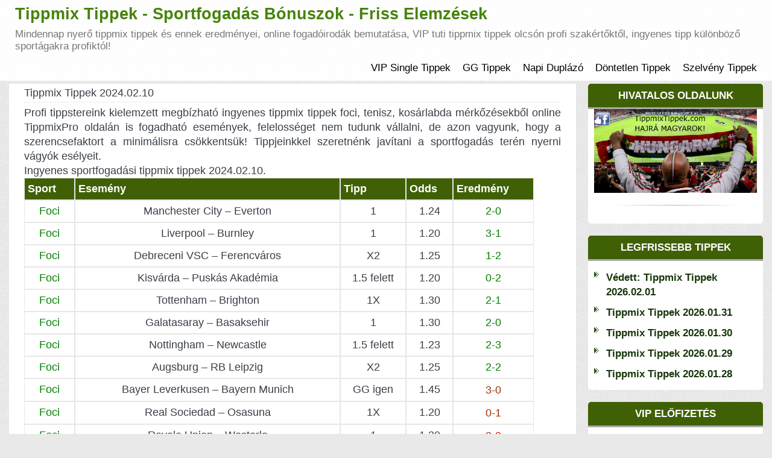

--- FILE ---
content_type: text/html; charset=UTF-8
request_url: https://tippmixtippek.vip/tippmix-tippek-2024-02-10/
body_size: 13266
content:
<!DOCTYPE html><html xmlns="http://www.w3.org/1999/xhtml" xmlns="http://www.w3.org/1999/html" xml:lang="hu"><html lang="hu"><head><title>Tippmix Tippek Sportfogadás Elemzések - Ingyenes Profi Fogadási Tippek</title><meta name="description" content="Ingyenes tippmix tippek, sportfogadás elemzések minden nap, profi fogadási stratégiák, tippmix szelvények indoklásal futball hírek egy helyen."><meta name="keywords" content="tippmix, tippmix tippek, tuti tippek, ingyen tippmix tippek, profi tippek"><meta charset="UTF-8"><meta name="viewport" content="width=device-width, initial-scale=1"><link rel="profile" href="https://tippmixtippek.com/"><meta name='robots' content='index, follow, max-image-preview:large, max-snippet:-1, max-video-preview:-1' /><title>Tippmix Tippek 2024.02.10 - Tippmix Tippek - Sportfogadás Bónuszok - Friss Elemzések</title><link rel="canonical" href="https://tippmixtippek.vip/tippmix-tippek-2024-02-10/" /><meta property="og:locale" content="hu_HU" /><meta property="og:type" content="article" /><meta property="og:title" content="Tippmix Tippek 2024.02.10 - Tippmix Tippek - Sportfogadás Bónuszok - Friss Elemzések" /><meta property="og:description" content="Profi tippstereink kielemzett megbízható ingyenes tippmix tippek foci, tenisz, kosárlabda mérkőzésekből online TippmixPro oldalán is fogadható események, felelosséget nem tudunk vállalni, de azon vagyunk, hogy a szerencsefaktort a minimálisra csökkentsük! Tippjeinkkel szeretnénk javítani a sportfogadás terén nyerni vágyók esélyeit. Ingyenes sportfogadási tippmix tippek 2024.02.10. Sport Esemény Tipp Odds Eredmény Foci Manchester City &#8211; Everton 1 [&hellip;]" /><meta property="og:url" content="https://tippmixtippek.vip/tippmix-tippek-2024-02-10/" /><meta property="og:site_name" content="Tippmix Tippek - Sportfogadás Bónuszok - Friss Elemzések" /><meta property="article:published_time" content="2024-02-09T13:15:47+00:00" /><meta property="article:modified_time" content="2024-02-11T01:39:05+00:00" /><meta name="author" content="TippMixx" /><meta name="twitter:card" content="summary_large_image" /><meta name="twitter:label1" content="Szerző:" /><meta name="twitter:data1" content="TippMixx" /><meta name="twitter:label2" content="Becsült olvasási idő" /><meta name="twitter:data2" content="2 perc" /> <script type="application/ld+json" class="yoast-schema-graph">{"@context":"https://schema.org","@graph":[{"@type":"Article","@id":"https://tippmixtippek.vip/tippmix-tippek-2024-02-10/#article","isPartOf":{"@id":"https://tippmixtippek.vip/tippmix-tippek-2024-02-10/"},"author":{"name":"TippMixx","@id":"https://tippmixtippek.vip/#/schema/person/e9701cede24e01e9d44e9995b70c0064"},"headline":"Tippmix Tippek 2024.02.10","datePublished":"2024-02-09T13:15:47+00:00","dateModified":"2024-02-11T01:39:05+00:00","mainEntityOfPage":{"@id":"https://tippmixtippek.vip/tippmix-tippek-2024-02-10/"},"wordCount":321,"articleSection":["tippmix tippek"],"inLanguage":"hu"},{"@type":"WebPage","@id":"https://tippmixtippek.vip/tippmix-tippek-2024-02-10/","url":"https://tippmixtippek.vip/tippmix-tippek-2024-02-10/","name":"Tippmix Tippek 2024.02.10 - Tippmix Tippek - Sportfogadás Bónuszok - Friss Elemzések","isPartOf":{"@id":"https://tippmixtippek.vip/#website"},"datePublished":"2024-02-09T13:15:47+00:00","dateModified":"2024-02-11T01:39:05+00:00","author":{"@id":"https://tippmixtippek.vip/#/schema/person/e9701cede24e01e9d44e9995b70c0064"},"breadcrumb":{"@id":"https://tippmixtippek.vip/tippmix-tippek-2024-02-10/#breadcrumb"},"inLanguage":"hu","potentialAction":[{"@type":"ReadAction","target":["https://tippmixtippek.vip/tippmix-tippek-2024-02-10/"]}]},{"@type":"BreadcrumbList","@id":"https://tippmixtippek.vip/tippmix-tippek-2024-02-10/#breadcrumb","itemListElement":[{"@type":"ListItem","position":1,"name":"Home","item":"https://tippmixtippek.vip/"},{"@type":"ListItem","position":2,"name":"Tippmix Tippek 2024.02.10"}]},{"@type":"WebSite","@id":"https://tippmixtippek.vip/#website","url":"https://tippmixtippek.vip/","name":"Tippmix Tippek - Sportfogadás Bónuszok - Friss Elemzések","description":"Mindennap nyerő tippmix tippek és ennek eredményei, online fogadóirodák bemutatása, VIP tuti tippmix tippek olcsón profi szakértőktől, ingyenes tipp különböző sportágakra profiktól!","potentialAction":[{"@type":"SearchAction","target":{"@type":"EntryPoint","urlTemplate":"https://tippmixtippek.vip/?s={search_term_string}"},"query-input":{"@type":"PropertyValueSpecification","valueRequired":true,"valueName":"search_term_string"}}],"inLanguage":"hu"},{"@type":"Person","@id":"https://tippmixtippek.vip/#/schema/person/e9701cede24e01e9d44e9995b70c0064","name":"TippMixx","image":{"@type":"ImageObject","inLanguage":"hu","@id":"https://tippmixtippek.vip/#/schema/person/image/","url":"https://secure.gravatar.com/avatar/c79d9e10ecd89a82c07b0eb510a2297997f4fb0436f8bd370bc56032d5ed2f62?s=96&d=mm&r=g","contentUrl":"https://secure.gravatar.com/avatar/c79d9e10ecd89a82c07b0eb510a2297997f4fb0436f8bd370bc56032d5ed2f62?s=96&d=mm&r=g","caption":"TippMixx"},"url":"https://tippmixtippek.vip/author/admin2/"}]}</script> <link rel="alternate" type="application/rss+xml" title="Tippmix Tippek - Sportfogadás Bónuszok - Friss Elemzések &raquo; hírcsatorna" href="https://tippmixtippek.vip/feed/" /><link rel="alternate" type="application/rss+xml" title="Tippmix Tippek - Sportfogadás Bónuszok - Friss Elemzések &raquo; hozzászólás hírcsatorna" href="https://tippmixtippek.vip/comments/feed/" /><link rel="alternate" title="oEmbed (JSON)" type="application/json+oembed" href="https://tippmixtippek.vip/wp-json/oembed/1.0/embed?url=https%3A%2F%2Ftippmixtippek.vip%2Ftippmix-tippek-2024-02-10%2F" /><link rel="alternate" title="oEmbed (XML)" type="text/xml+oembed" href="https://tippmixtippek.vip/wp-json/oembed/1.0/embed?url=https%3A%2F%2Ftippmixtippek.vip%2Ftippmix-tippek-2024-02-10%2F&#038;format=xml" /><style type="text/css">.archive #nav-above,
					.archive #nav-below,
					.search #nav-above,
					.search #nav-below,
					.blog #nav-below, 
					.blog #nav-above, 
					.navigation.paging-navigation, 
					.navigation.pagination,
					.pagination.paging-pagination, 
					.pagination.pagination, 
					.pagination.loop-pagination, 
					.bicubic-nav-link, 
					#page-nav, 
					.camp-paging, 
					#reposter_nav-pages, 
					.unity-post-pagination, 
					.wordpost_content .nav_post_link { 
						display: none !important; 
					}
					.single-gallery .pagination.gllrpr_pagination {
						display: block !important; 
					}</style><style id='wp-img-auto-sizes-contain-inline-css' type='text/css'>img:is([sizes=auto i],[sizes^="auto," i]){contain-intrinsic-size:3000px 1500px}
/*# sourceURL=wp-img-auto-sizes-contain-inline-css */</style><link data-optimized="2" rel="stylesheet" href="https://tippmixtippek.vip/wp-content/litespeed/css/b459726e205f1665c233a2335180daad.css?ver=9569c" /><style id='global-styles-inline-css' type='text/css'>:root{--wp--preset--aspect-ratio--square: 1;--wp--preset--aspect-ratio--4-3: 4/3;--wp--preset--aspect-ratio--3-4: 3/4;--wp--preset--aspect-ratio--3-2: 3/2;--wp--preset--aspect-ratio--2-3: 2/3;--wp--preset--aspect-ratio--16-9: 16/9;--wp--preset--aspect-ratio--9-16: 9/16;--wp--preset--color--black: #000000;--wp--preset--color--cyan-bluish-gray: #abb8c3;--wp--preset--color--white: #ffffff;--wp--preset--color--pale-pink: #f78da7;--wp--preset--color--vivid-red: #cf2e2e;--wp--preset--color--luminous-vivid-orange: #ff6900;--wp--preset--color--luminous-vivid-amber: #fcb900;--wp--preset--color--light-green-cyan: #7bdcb5;--wp--preset--color--vivid-green-cyan: #00d084;--wp--preset--color--pale-cyan-blue: #8ed1fc;--wp--preset--color--vivid-cyan-blue: #0693e3;--wp--preset--color--vivid-purple: #9b51e0;--wp--preset--gradient--vivid-cyan-blue-to-vivid-purple: linear-gradient(135deg,rgb(6,147,227) 0%,rgb(155,81,224) 100%);--wp--preset--gradient--light-green-cyan-to-vivid-green-cyan: linear-gradient(135deg,rgb(122,220,180) 0%,rgb(0,208,130) 100%);--wp--preset--gradient--luminous-vivid-amber-to-luminous-vivid-orange: linear-gradient(135deg,rgb(252,185,0) 0%,rgb(255,105,0) 100%);--wp--preset--gradient--luminous-vivid-orange-to-vivid-red: linear-gradient(135deg,rgb(255,105,0) 0%,rgb(207,46,46) 100%);--wp--preset--gradient--very-light-gray-to-cyan-bluish-gray: linear-gradient(135deg,rgb(238,238,238) 0%,rgb(169,184,195) 100%);--wp--preset--gradient--cool-to-warm-spectrum: linear-gradient(135deg,rgb(74,234,220) 0%,rgb(151,120,209) 20%,rgb(207,42,186) 40%,rgb(238,44,130) 60%,rgb(251,105,98) 80%,rgb(254,248,76) 100%);--wp--preset--gradient--blush-light-purple: linear-gradient(135deg,rgb(255,206,236) 0%,rgb(152,150,240) 100%);--wp--preset--gradient--blush-bordeaux: linear-gradient(135deg,rgb(254,205,165) 0%,rgb(254,45,45) 50%,rgb(107,0,62) 100%);--wp--preset--gradient--luminous-dusk: linear-gradient(135deg,rgb(255,203,112) 0%,rgb(199,81,192) 50%,rgb(65,88,208) 100%);--wp--preset--gradient--pale-ocean: linear-gradient(135deg,rgb(255,245,203) 0%,rgb(182,227,212) 50%,rgb(51,167,181) 100%);--wp--preset--gradient--electric-grass: linear-gradient(135deg,rgb(202,248,128) 0%,rgb(113,206,126) 100%);--wp--preset--gradient--midnight: linear-gradient(135deg,rgb(2,3,129) 0%,rgb(40,116,252) 100%);--wp--preset--font-size--small: 13px;--wp--preset--font-size--medium: 20px;--wp--preset--font-size--large: 36px;--wp--preset--font-size--x-large: 42px;--wp--preset--spacing--20: 0.44rem;--wp--preset--spacing--30: 0.67rem;--wp--preset--spacing--40: 1rem;--wp--preset--spacing--50: 1.5rem;--wp--preset--spacing--60: 2.25rem;--wp--preset--spacing--70: 3.38rem;--wp--preset--spacing--80: 5.06rem;--wp--preset--shadow--natural: 6px 6px 9px rgba(0, 0, 0, 0.2);--wp--preset--shadow--deep: 12px 12px 50px rgba(0, 0, 0, 0.4);--wp--preset--shadow--sharp: 6px 6px 0px rgba(0, 0, 0, 0.2);--wp--preset--shadow--outlined: 6px 6px 0px -3px rgb(255, 255, 255), 6px 6px rgb(0, 0, 0);--wp--preset--shadow--crisp: 6px 6px 0px rgb(0, 0, 0);}:where(.is-layout-flex){gap: 0.5em;}:where(.is-layout-grid){gap: 0.5em;}body .is-layout-flex{display: flex;}.is-layout-flex{flex-wrap: wrap;align-items: center;}.is-layout-flex > :is(*, div){margin: 0;}body .is-layout-grid{display: grid;}.is-layout-grid > :is(*, div){margin: 0;}:where(.wp-block-columns.is-layout-flex){gap: 2em;}:where(.wp-block-columns.is-layout-grid){gap: 2em;}:where(.wp-block-post-template.is-layout-flex){gap: 1.25em;}:where(.wp-block-post-template.is-layout-grid){gap: 1.25em;}.has-black-color{color: var(--wp--preset--color--black) !important;}.has-cyan-bluish-gray-color{color: var(--wp--preset--color--cyan-bluish-gray) !important;}.has-white-color{color: var(--wp--preset--color--white) !important;}.has-pale-pink-color{color: var(--wp--preset--color--pale-pink) !important;}.has-vivid-red-color{color: var(--wp--preset--color--vivid-red) !important;}.has-luminous-vivid-orange-color{color: var(--wp--preset--color--luminous-vivid-orange) !important;}.has-luminous-vivid-amber-color{color: var(--wp--preset--color--luminous-vivid-amber) !important;}.has-light-green-cyan-color{color: var(--wp--preset--color--light-green-cyan) !important;}.has-vivid-green-cyan-color{color: var(--wp--preset--color--vivid-green-cyan) !important;}.has-pale-cyan-blue-color{color: var(--wp--preset--color--pale-cyan-blue) !important;}.has-vivid-cyan-blue-color{color: var(--wp--preset--color--vivid-cyan-blue) !important;}.has-vivid-purple-color{color: var(--wp--preset--color--vivid-purple) !important;}.has-black-background-color{background-color: var(--wp--preset--color--black) !important;}.has-cyan-bluish-gray-background-color{background-color: var(--wp--preset--color--cyan-bluish-gray) !important;}.has-white-background-color{background-color: var(--wp--preset--color--white) !important;}.has-pale-pink-background-color{background-color: var(--wp--preset--color--pale-pink) !important;}.has-vivid-red-background-color{background-color: var(--wp--preset--color--vivid-red) !important;}.has-luminous-vivid-orange-background-color{background-color: var(--wp--preset--color--luminous-vivid-orange) !important;}.has-luminous-vivid-amber-background-color{background-color: var(--wp--preset--color--luminous-vivid-amber) !important;}.has-light-green-cyan-background-color{background-color: var(--wp--preset--color--light-green-cyan) !important;}.has-vivid-green-cyan-background-color{background-color: var(--wp--preset--color--vivid-green-cyan) !important;}.has-pale-cyan-blue-background-color{background-color: var(--wp--preset--color--pale-cyan-blue) !important;}.has-vivid-cyan-blue-background-color{background-color: var(--wp--preset--color--vivid-cyan-blue) !important;}.has-vivid-purple-background-color{background-color: var(--wp--preset--color--vivid-purple) !important;}.has-black-border-color{border-color: var(--wp--preset--color--black) !important;}.has-cyan-bluish-gray-border-color{border-color: var(--wp--preset--color--cyan-bluish-gray) !important;}.has-white-border-color{border-color: var(--wp--preset--color--white) !important;}.has-pale-pink-border-color{border-color: var(--wp--preset--color--pale-pink) !important;}.has-vivid-red-border-color{border-color: var(--wp--preset--color--vivid-red) !important;}.has-luminous-vivid-orange-border-color{border-color: var(--wp--preset--color--luminous-vivid-orange) !important;}.has-luminous-vivid-amber-border-color{border-color: var(--wp--preset--color--luminous-vivid-amber) !important;}.has-light-green-cyan-border-color{border-color: var(--wp--preset--color--light-green-cyan) !important;}.has-vivid-green-cyan-border-color{border-color: var(--wp--preset--color--vivid-green-cyan) !important;}.has-pale-cyan-blue-border-color{border-color: var(--wp--preset--color--pale-cyan-blue) !important;}.has-vivid-cyan-blue-border-color{border-color: var(--wp--preset--color--vivid-cyan-blue) !important;}.has-vivid-purple-border-color{border-color: var(--wp--preset--color--vivid-purple) !important;}.has-vivid-cyan-blue-to-vivid-purple-gradient-background{background: var(--wp--preset--gradient--vivid-cyan-blue-to-vivid-purple) !important;}.has-light-green-cyan-to-vivid-green-cyan-gradient-background{background: var(--wp--preset--gradient--light-green-cyan-to-vivid-green-cyan) !important;}.has-luminous-vivid-amber-to-luminous-vivid-orange-gradient-background{background: var(--wp--preset--gradient--luminous-vivid-amber-to-luminous-vivid-orange) !important;}.has-luminous-vivid-orange-to-vivid-red-gradient-background{background: var(--wp--preset--gradient--luminous-vivid-orange-to-vivid-red) !important;}.has-very-light-gray-to-cyan-bluish-gray-gradient-background{background: var(--wp--preset--gradient--very-light-gray-to-cyan-bluish-gray) !important;}.has-cool-to-warm-spectrum-gradient-background{background: var(--wp--preset--gradient--cool-to-warm-spectrum) !important;}.has-blush-light-purple-gradient-background{background: var(--wp--preset--gradient--blush-light-purple) !important;}.has-blush-bordeaux-gradient-background{background: var(--wp--preset--gradient--blush-bordeaux) !important;}.has-luminous-dusk-gradient-background{background: var(--wp--preset--gradient--luminous-dusk) !important;}.has-pale-ocean-gradient-background{background: var(--wp--preset--gradient--pale-ocean) !important;}.has-electric-grass-gradient-background{background: var(--wp--preset--gradient--electric-grass) !important;}.has-midnight-gradient-background{background: var(--wp--preset--gradient--midnight) !important;}.has-small-font-size{font-size: var(--wp--preset--font-size--small) !important;}.has-medium-font-size{font-size: var(--wp--preset--font-size--medium) !important;}.has-large-font-size{font-size: var(--wp--preset--font-size--large) !important;}.has-x-large-font-size{font-size: var(--wp--preset--font-size--x-large) !important;}
/*# sourceURL=global-styles-inline-css */</style><style id='classic-theme-styles-inline-css' type='text/css'>/*! This file is auto-generated */
.wp-block-button__link{color:#fff;background-color:#32373c;border-radius:9999px;box-shadow:none;text-decoration:none;padding:calc(.667em + 2px) calc(1.333em + 2px);font-size:1.125em}.wp-block-file__button{background:#32373c;color:#fff;text-decoration:none}
/*# sourceURL=/wp-includes/css/classic-themes.min.css */</style> <script type="text/javascript" src="https://tippmixtippek.vip/wp-includes/js/jquery/jquery.min.js?ver=3.7.1" id="jquery-core-js"></script> <script data-optimized="1" type="text/javascript" src="https://tippmixtippek.vip/wp-content/litespeed/js/b04d9533e23b3e2ce470f3f5779d8e4c.js?ver=6231f" id="jquery-migrate-js"></script> <link rel="https://api.w.org/" href="https://tippmixtippek.vip/wp-json/" /><link rel="alternate" title="JSON" type="application/json" href="https://tippmixtippek.vip/wp-json/wp/v2/posts/39292" /><link rel="EditURI" type="application/rsd+xml" title="RSD" href="https://tippmixtippek.vip/xmlrpc.php?rsd" /><link rel='shortlink' href='https://tippmixtippek.vip/?p=39292' /><link rel="icon" href="https://tippmixtippek.vip/wp-content/uploads/2024/03/cropped-favicon-32x32-1-1-32x32.png" sizes="32x32" /><link rel="icon" href="https://tippmixtippek.vip/wp-content/uploads/2024/03/cropped-favicon-32x32-1-1-192x192.png" sizes="192x192" /><link rel="apple-touch-icon" href="https://tippmixtippek.vip/wp-content/uploads/2024/03/cropped-favicon-32x32-1-1-180x180.png" /><meta name="msapplication-TileImage" content="https://tippmixtippek.vip/wp-content/uploads/2024/03/cropped-favicon-32x32-1-1-270x270.png" /><style type="text/css" id="wp-custom-css">.navbar-header .site-title {
  font-size: 27px !important;
}
* {
  font-size: 100.7% !important;
}

/* Alap betűméret növelés az egész oldalon, kivéve a fejlécet */
body :not(header) {
  font-size: 100%;
}

/* Oldalszélesség növelése, kivéve a fejlécet */
body :not(header) .container,
body :not(header) .wrapper {
  max-width: 1400px;
  width: 100%;
  margin: 0 auto;
}


/* Tablazat costum kod */
.tablepress-id-2 thead th {
    background-color: #5aa95b;
}
.rightCol .heading, .leftCol .heading {
    background: #406006;
}
.widget {
    padding: 0 25px;
}

td.bal {
    text-align: left;
}
td.zold {
    color: green;
}

table.ujtable td {
    text-align: center;
}

thead {
    color: #fff;
    background: #406006;
    text-align: left;
}
table {
	width: 95%;
	margin: 0 auto 20px auto;
}

td, th {
    padding: 5px;
    border: 1px #e7e7e7 solid;
}
body, html {
    background: #e9e9e9 url(https://tippmixtippek.vip/wp-content/themes/contango/images/bg-pattern.png);
}
.navbar-header .site-title {
    color: #47830b;
}
dd.comments {
    display: none;
}
header, .header-part {
    margin-bottom: 5px;
}
.midCol_bcg {
    padding: 0px;
}
.modified {
    display: none;
}
.cat-links {
    display: none;
}

header .navbar .nav > li > a {padding: 10px 10px;}
.navbar .nav > li > a:focus, .navbar .nav > li > a:hover {background-color: #4bd854;}
div[class^="blog"] .item > .page-article > *, div[class^="blog"] .item p.tags, .item-page > div.articleBody > p, .item-page > p {
    font-size: 15px;
}
.widget {
    padding: 0px;
}
header .navbar .nav > li > a {
    font-size: 17px;
}
.navbar .nav>.active:first-child>a, .navbar .nav>.active:first-child>a:hover, .navbar .nav>.active:first-child>a:focus, .navbar .nav>.active>a, .navbar .nav>.active>a:hover, .navbar .nav>.active>a:focus {
    color: #111;
    background: #d2ddc3;
    text-decoration: none;
}
.dropdown-menu>li>a:hover, .dropdown-menu>li>a:focus, .dropdown-submenu:hover>a, .dropdown-submenu:focus>a {
    text-decoration: none;
    background-color: #d2ddc3;
}
.navbar-header .site-title {
    font-size: 27px;
    line-height: 1;

}
@media (max-width: 600px){
div[class^="blog"] .item .page-header > h2 {
    font-size: 20px;
    line-height: 1.2;
	}}
div[class^="blog"] .items-leading .blog-inform.info-details, .items-row .col-sm-12 > .blog-inform {
    min-height: 50
px
;
    display: none;
}
.tablepress .odd td {
    background-color: #ffffff;
}
.tablepress td, .tablepress th {
    padding: 2px;
}
.h1, h1 {
    font-size: 26px;
}
.tablepress .row-hover tr:hover td {
     background-color: #ffffff; 
}
html, body {
    font-size: 16px;
}
.tablepress tbody td, .tablepress tfoot th {
    border-top: 0px solid #ddd;
}
.navigation.posts-navigation {
    display: none;
}
.wp-paginate .current {
    color: #fff;
    background: #678638;
}
.tablepress tfoot th, .tablepress thead th {
    background-color: #1a6f22;
}
.dropdown-menu {
    min-width: 180px;}
p#private-area-message {
    max-width: 700px;
}
table#tablepress-21 {
    border: 2px solid #ddd;
}
table#tablepress-21 td {
    vertical-align: inherit;
}
table#tablepress-21 tr, table#tablepress-21 td {border: 1px solid #ddd;}
.navbar-header small {
    font-size: 15px;
}
section.error-404 p {
    color: green;
}

.error-404 h3 {
    color: green;
}

.error-404 a {

  color: #337ab7; 
}

@media (max-width: 568px)
.error-404 h3 {
    font-size: 25px; !important
}
.widget iframe {
    height: revert-layer;
}</style><meta name="google-site-verification" content="Bx4Lph50gRvlF9DHUbB9v-EyHOIZpZ8I1IL8-EywgEM" /><link rel="shortcut icon" href="/favicon.ico" type="image/x-icon"><link rel="icon" type="image/png" sizes="32x32" href="/favicon32.png"><link rel="icon" type="image/png" sizes="16x16" href="/favicon16.png"></head><body class="wp-singular post-template-default single single-post postid-39292 single-format-standard wp-theme-kodiak-football-sport"><div class="mainWrapper"><header><nav class="navbar navbar-default"><div class="container"><div class="navbar-header">					<button type="button" class="navbar-toggle collapsed" data-toggle="collapse" data-target="#bs-example-navbar-collapse-1">
<span class="sr-only">
Toggle navigation						</span>
<span class="icon-bar"></span>
<span class="icon-bar"></span>
<span class="icon-bar"></span>
</button><a href="https://tippmixtippek.vip/" class="navbar-brand" rel="home" itemprop="url" target="_self"><div class="site-title">Tippmix Tippek - Sportfogadás Bónuszok - Friss Elemzések</div>
<small class="site-description">Mindennap nyerő tippmix tippek és ennek eredményei, online fogadóirodák bemutatása, VIP tuti tippmix tippek olcsón profi szakértőktől, ingyenes tipp különböző sportágakra profiktól!</small>
</a></div><div class="collapse navbar-collapse" id="bs-example-navbar-collapse-1"><ul id="menu-fomenu" class="nav navbar-right"><li itemscope="itemscope" itemtype="https://www.schema.org/SiteNavigationElement" id="menu-item-40357" class="menu-item menu-item-type-post_type menu-item-object-page menu-item-40357"><a title="VIP Single Tippek" href="https://tippmixtippek.vip/tuti-tippek/">VIP Single Tippek</a></li><li itemscope="itemscope" itemtype="https://www.schema.org/SiteNavigationElement" id="menu-item-40362" class="menu-item menu-item-type-post_type menu-item-object-page menu-item-40362"><a title="GG Tippek" href="https://tippmixtippek.vip/tuti-tippek/gg-tippek/">GG Tippek</a></li><li itemscope="itemscope" itemtype="https://www.schema.org/SiteNavigationElement" id="menu-item-40361" class="menu-item menu-item-type-post_type menu-item-object-page menu-item-40361"><a title="Napi Duplázó" href="https://tippmixtippek.vip/tuti-tippek/napi-duplazo/">Napi Duplázó</a></li><li itemscope="itemscope" itemtype="https://www.schema.org/SiteNavigationElement" id="menu-item-40360" class="menu-item menu-item-type-post_type menu-item-object-page menu-item-40360"><a title="Döntetlen Tippek" href="https://tippmixtippek.vip/tuti-tippek/dontetlen-tippek/">Döntetlen Tippek</a></li><li itemscope="itemscope" itemtype="https://www.schema.org/SiteNavigationElement" id="menu-item-40359" class="menu-item menu-item-type-post_type menu-item-object-page menu-item-40359"><a title="Szelvény Tippek" href="https://tippmixtippek.vip/tuti-tippek/szelveny-tippek/">Szelvény Tippek</a></li></ul></div></div></nav><div class="clearfix"></div></header><div class="bodyMain"><div class="container"><div class="mainContent"><link rel="shortcut icon" href="/favicon.ico" type="image/x-icon"> <script async src="https://www.googletagmanager.com/gtag/js?id=G-TPR44EEQ0J"></script> <script>window.dataLayer = window.dataLayer || [];
  function gtag(){dataLayer.push(arguments);}
  gtag('js', new Date());

  gtag('config', 'G-TPR44EEQ0J');</script><div class="row"><div class="col-xs-12 col-md-9 middle mright"><div class="col-xs-12 midCol_bcg  o_crumb"></div><div class="midCol midCol-middle single"><main id="main" class="site-main" role="main"><div class="blog "><div class="items-leading"><div id="post-39292" class="item item-39292"><div class="blog-inform info-details"><div class="details"><dl class="article-info muted"><div class="info info-1"><dd class="createdby"><i class="fa fa-user fa-lg" aria-hidden="true"></i><span class="author vcard"><a class="url fn n" href="https://tippmixtippek.vip/author/admin2/">TippMixx</a></span></dd><dd class="comments"><i class="fa fa-comment fa-lg" aria-hidden="true"></i>0</dd></div><div class="info info-2"><dd class="published"><i class="fa fa-calendar-check-o fa-lg" aria-hidden="true"></i><time class="entry-date published" datetime="2024-02-09T14:15:47+01:00">február 9, 2024</time></dd><dd class="modified"><i class="fa fa-clock-o fa-lg" aria-hidden="true"></i><time class="updated" datetime="2024-02-11T02:39:05+01:00">február 11, 2024</time></dd></div></dl></div></div><div class="page-header"><h1 class="entry-title">Tippmix Tippek 2024.02.10</h1></div><div class="page-article"><p>Profi tippstereink kielemzett megbízható ingyenes tippmix tippek foci, tenisz, kosárlabda mérkőzésekből online TippmixPro oldalán is fogadható események, felelosséget nem tudunk vállalni, de azon vagyunk, hogy a szerencsefaktort a minimálisra csökkentsük! Tippjeinkkel szeretnénk javítani a sportfogadás terén nyerni vágyók esélyeit.<br />
Ingyenes sportfogadási tippmix tippek 2024.02.10.</p><table id="tabel" class="ujtable" style="height: 105px;" width="550" cellspacing="0" cellpadding="0"><thead><tr><th>Sport</th><th>Esemény</th><th>Tipp</th><th>Odds</th><th>Eredmény</th></tr></thead><tbody><tr class="odd"><td class="zold">Foci</td><td class="bal">Manchester City &#8211; Everton</td><td>1</td><td>1.24</td><td class="zold">2-0</td></tr><tr class="odd"><td class="zold">Foci</td><td class="bal">Liverpool &#8211; Burnley</td><td>1</td><td>1.20</td><td class="zold">3-1</td></tr><tr class="odd"><td class="zold">Foci</td><td class="bal">Debreceni VSC &#8211; Ferencváros</td><td>X2</td><td>1.25</td><td class="zold">1-2</td></tr><tr class="odd"><td class="zold">Foci</td><td class="bal">Kisvárda &#8211; Puskás Akadémia</td><td>1.5 felett</td><td>1.20</td><td class="zold">0-2</td></tr><tr class="odd"><td class="zold">Foci</td><td class="bal">Tottenham &#8211; Brighton</td><td>1X</td><td>1.30</td><td class="zold">2-1</td></tr><tr class="odd"><td class="zold">Foci</td><td class="bal">Galatasaray &#8211; Basaksehir</td><td>1</td><td>1.30</td><td class="zold">2-0</td></tr><tr class="odd"><td class="zold">Foci</td><td class="bal">Nottingham &#8211; Newcastle</td><td>1.5 felett</td><td>1.23</td><td class="zold">2-3</td></tr><tr class="odd"><td class="zold">Foci</td><td class="bal">Augsburg &#8211; RB Leipzig</td><td>X2</td><td>1.25</td><td class="zold">2-2</td></tr><tr class="odd"><td class="zold">Foci</td><td class="bal">Bayer Leverkusen &#8211; Bayern Munich</td><td>GG igen</td><td>1.45</td><td class="zold"><span style="color: #993300;">3-0</span></td></tr><tr class="odd"><td class="zold">Foci</td><td class="bal">Real Sociedad &#8211; Osasuna</td><td>1X</td><td>1.20</td><td class="zold"><span style="color: #993300;">0-1</span></td></tr><tr class="odd"><td class="zold">Foci</td><td class="bal">Royale Union &#8211; Westerlo</td><td>1</td><td>1.30</td><td class="zold"><span style="color: #993300;">2-<span style="color: #ff0000;">2</span></span></td></tr><tr class="odd"><td class="zold">Foci</td><td class="bal">Club Brugge &#8211; Eupen</td><td>1</td><td>1.22</td><td class="zold">4-0</td></tr><tr class="odd"><td class="zold">Foci</td><td class="bal">O. Ljubljana &#8211; Rogaska</td><td>1</td><td>1.24</td><td class="zold"><span style="color: #993300;">2-2</span></td></tr><tr class="odd"><td class="zold">Foci</td><td class="bal">Eldense &#8211; Huesca</td><td>X</td><td>3.10</td><td class="zold">0-0</td></tr><tr class="odd"><td class="zold">Foci</td><td class="bal">Racing Santander &#8211; Espanyol</td><td>X</td><td>3.10</td><td class="zold"><span style="color: #993300;">2-0</span></td></tr><tr class="odd"><td class="zold">Foci</td><td class="bal">Amorebieta &#8211; Elche</td><td>X</td><td>3.00</td><td class="zold"><span style="color: #993300;">1-0</span></td></tr><tr class="odd"><td class="zold">Foci</td><td class="bal">AS Roma &#8211; Inter</td><td>3.5 alatt</td><td>1.25</td><td class="zold"><span style="color: #993300;">2-4</span></td></tr><tr class="odd"><td class="zold">Foci</td><td class="bal">Barnsley &#8211; Leyton Orient</td><td>1X</td><td>1.33</td><td class="zold">2-1</td></tr><tr class="odd"><td class="zold">Foci</td><td class="bal">Derby &#8211; Shrewsbury</td><td>1</td><td>1.36</td><td class="zold"><span style="color: #993300;">1-1</span></td></tr><tr class="odd"><td class="zold">Foci</td><td class="bal">Olimpiakosz Pireusz &#8211; OFI Kréta</td><td>1</td><td>1.29</td><td class="zold">4-0</td></tr><tr class="odd"><td class="zold">Foci</td><td class="bal">MTK Budapest &#8211; Fehérvár</td><td>1X</td><td>1.33</td><td class="zold"><span style="color: #993300;">1-2</span></td></tr><tr class="odd"><td class="zold">Foci</td><td class="bal">Moreirense &#8211; Chaves</td><td>1X</td><td>1.20</td><td class="zold">1-0</td></tr><tr class="odd"><td class="zold">Kosárl</td><td class="bal">Körmend &#8211; Budapesti Honvéd</td><td>1</td><td>1.30</td><td class="zold">87-76</td></tr><tr class="odd"><td class="zold">Kosárl</td><td class="bal">Szolnoki Olaj &#8211; Szedeak</td><td>1</td><td>1.33</td><td class="zold">94-90</td></tr><tr class="odd"><td class="zold">Kézila</td><td class="bal">DVSC SCHAEFFLER N &#8211; Győri ETO N</td><td>1X</td><td>3.85</td><td class="zold">29-28</td></tr><tr class="odd"><td class="zold">Kézila</td><td class="bal">Ferencváros N &#8211; Kristiansand N</td><td>1X</td><td>2.30</td><td class="zold"><span style="color: #993300;">27-35</span></td></tr></tbody></table><p>Ajánlott fogadóirodák és bónuszok!<br />
Duplázó kétmeccses szelvény!</p><table style="height: 110px;" border="1" width="752"><tbody><tr bgcolor="#d6d93b"><td width="330" height="27"><div class="style16 style17" align="center">Mérkőzés</div></td><td width="280"><div class="style21" align="center">Tipp</div></td><td width="63"><div align="center">Odds</div></td><td width="74"><div align="center">E.Odds</div></td></tr><tr bgcolor="#d3decc"><td height="20">Plzen &#8211; Mlada Boleslav</td><td style="text-align: center;">1</td><td><div class="style15" align="center">1,50 x</div></td><td rowspan="1"><div class="style30" align="center"><div align="center"><span style="color: #000000;">2.295</span></div></div></td></tr><tr bgcolor="#79b557"><td height="20">PSG &#8211; Lille</td><td><div class="style15" align="center">1</div></td><td><div class="style15" align="center"><span style="color: #008000;"><span style="color: #333333;">1,53</span><br />
</span></div></td></tr><tr bgcolor="#7cde90"><td height="20">Tét: 1000 Ft</td></tr><tr bgcolor="#f5f7f5"><td height="20">Várható Nyeremény: 2295 Ft</td><td style="text-align: center;">?</td></tr></tbody></table><p>Sikeres sportfogadást és nyertes szelvényt kívánunk minden tagunknak a mai játéknaphoz!</p><p style="text-align: center;">Tartsatok velunk máskor is!</p></div>
<span class="cat-links">Posted in <a href="https://tippmixtippek.vip/category/tippmix-tippek/" rel="category tag">tippmix tippek</a></span><hr></div></div></div><nav class="navigation post-navigation" aria-label=" "><h2 class="screen-reader-text"></h2><div class="nav-links"><div class="nav-previous"><a href="https://tippmixtippek.vip/tippmix-tippek-2024-02-09/" rel="prev"><span class="post-title">Tippmix Tippek 2024.02.09</span><span class="meta-nav" aria-hidden="true"><i class="fa fa-long-arrow-left fa-lg" aria-hidden="true"></i></span></a></div><div class="nav-next"><a href="https://tippmixtippek.vip/tippmix-tippek-2024-02-11/" rel="next"><span class="post-title">Tippmix Tippek 2024.02.11</span><span class="meta-nav" aria-hidden="true"><i class="fa fa-long-arrow-right fa-lg" aria-hidden="true"></i></span></a></div></div></nav><div class="navigation"></div></main></div></div><div class="col-xs-12 col-md-3 rightCol "><div class="widget_text widget widget_custom_html"><div class="heading"><h3 class="text-left">Hivatalos Oldalunk</h3></div><div class="textwidget custom-html-widget"><a href="https://www.facebook.com/TT.netKapcsolat/" target="_blank" style="200px; top: 250px; z-index: 250;"><img src="https://tippmixtippek.vip/wp-content/uploads/2024/06/euro-2024.jpg" title="tippmix tippek"></a><hr align="center" size="2" width="80%" /></div></div><div class="widget widget_recent_entries"><div class="heading"><h3 class="text-left">Legfrissebb Tippek</h3></div><ul><li>
<a href="https://tippmixtippek.vip/tippmix-tippek-2026-02-01/">Védett: Tippmix Tippek 2026.02.01</a></li><li>
<a href="https://tippmixtippek.vip/tippmix-tippek-2026-01-31/">Tippmix Tippek 2026.01.31</a></li><li>
<a href="https://tippmixtippek.vip/tippmix-tippek-2026-01-30/">Tippmix Tippek 2026.01.30</a></li><li>
<a href="https://tippmixtippek.vip/tippmix-tippek-2026-01-29/">Tippmix Tippek 2026.01.29</a></li><li>
<a href="https://tippmixtippek.vip/tippmix-tippek-2026-01-28/">Tippmix Tippek 2026.01.28</a></li></ul></div><div class="widget_text widget widget_custom_html"><div class="heading"><h3 class="text-left">VIP Előfizetés</h3></div><div class="textwidget custom-html-widget"><br><center><form action="https://www.paypal.com/cgi-bin/webscr" method="post" target="_top">
<input type="hidden" name="cmd" value="_s-xclick">
<input type="hidden" name="hosted_button_id" value="2QWV2MASG5JHS">
<input type="image" src="https://www.paypalobjects.com/en_US/i/btn/btn_buynowCC_LG.gif" border="0" name="submit" alt="PayPal - The safer, easier way to pay online!">
<img alt="" border="0" src="https://www.paypalobjects.com/en_US/i/scr/pixel.gif" width="1" height="1"></form><p>Prémium Tagság Előfizetés</p></center></div></div><div class="widget_text widget widget_custom_html"><div class="heading"><h3 class="text-left">Prémium Részleg</h3></div><div class="textwidget custom-html-widget"><li><a href="https://tippmixtippek.vip/hasznos-utmutatok/vip-szolgaltatasunkrol/" target="_blank">VIP szolgáltatásunkról</a></li><li><a href="https://tippmixtippek.vip/hasznos-utmutatok/elemzesek/v-i-p/" target="_blank">VIP Vázlat, Előrejelzés</a></li><li><a href="https://tippmixtippek.vip/premium-statisztika-reszleg/" target="_blank">Prémium Statisztika Részleg</a></li></div></div><div class="widget_text widget widget_custom_html"><div class="heading"><h3 class="text-left">Hasznos információk</h3></div><div class="textwidget custom-html-widget">*Futball tippek és elemzések
*<a href="https://tippmixtippek.vip/penzkereses-online-sportfogadassal/" target="_blank">Pénzkeresés Sportfogadással</a><li><a href="https://tippmixtippek.vip/layback-atvaltas/" target="_blank">Lay/Back Átváltás</a></li><li><a href="https://tippmixtippek.vip/az-azsiai-handikep/" target="_blank">Az ázsiai handikep</a></li>
<a href="https://tippmixtippek.vip/sportfogadas-kockazatok-nelkul/" target="_blank">Arbitrázs Sportfogadás</a><li><a href="https://tippmixtippek.vip/sportfogadasi-tipp-beton-biztos-strategia/" target="_blank">Beton biztos stratégia</a></li><li><a href="https://tippmixtippek.vip/vip-fogadasi-tippek/" target="_blank">VIP Fogadási Tippek</a></li><li><a href="https://tippmixtippek.vip/altalanos-szerzodesi-feltetelek/" target="_blank">Általános Szerződési Feltételek</a></li><li><a href="https://tippmixtippek.vip/gyakori-kerdesek/" target="_blank">Gyakori Kérdések</a></li><li><a href="https://tippmixtippek.vip/tippmix-kalkulator/" target="_blank">Tippmix Kalkulátor</a></li><li><a href="https://tippmixtippek.vip/tenisz-tippek-sportfogadashoz/" target="_blank">Tenisz Tippek Sportfogadáshoz</a></li></div></div><div class="widget_text widget widget_custom_html"><div class="textwidget custom-html-widget">ℹ️A tippmixtippek.vip egy független sport statisztikai elemzésekkel foglalkozó weboldal, NEM foglalkozik tiltott szerencsejáték-szervezéssel! A weboldal csak fogadási tippeket, ötleteket és stratégiákat nyújt a játékosok számára teljesen ingyen!<br>
Célunk, hogy a nagyobb százalékos értékeket, mérkőzés kimenetel valószínűség 1/odds (ValueBetting) felkeressük és megosszuk Veletek.<br>
Játssz Magyarországon legálisan működő online szerencsejáték szolgáltató oldalakon!<br>
A hazai szolgáltatóknál nyert pénz adómentes, nem kell jövedelemadót fizetni!</div></div><div class="widget widget_media_image"><a href="https://www.gamblingtherapy.org/hu"><img width="80" height="40" src="https://tippmixtippek.vip/wp-content/uploads/2021/08/18.png.webp" class="image wp-image-27950  attachment-full size-full" alt="" style="max-width: 100%; height: auto;" decoding="async" loading="lazy" /></a></div><div class="widget_text widget widget_custom_html"><div class="heading"><h3 class="text-left">18+ Játssz felelősen</h3></div><div class="textwidget custom-html-widget">Játssz felelősségteljesen! 18+ részvételi feltételek érvényesek. <br>A túlzásba vitt szerencsejáték függőséget okozhat!
<br><h5>
Hasznos tanácsok <a href="https://ezcsakjatek.hu/" target="_blank" rel="noopener"><span style="color: #008000;">ezcsakjatek.hu</span></a></h5>
You must be 18 years old or over to use this site.
Please bet responsibly.</div></div><div class="widget_text widget widget_custom_html"><div class="heading"><h3 class="text-left">Élő sportcsatornák!</h3></div><div class="textwidget custom-html-widget">Élő sport stream csatornák ingyen!
* <a href="https://play4you.icu/e/r4a6g0bb5t" target="_blank">M4 Sport</a>
* Sport 1
* Network4
* Match 4 * Arena 4 * Spíler 1 * Eurosport 2 * Sport 2
* <a href="https://player.mediaklikk.hu/playernew/player.php?video=mtv4plus">M4 Sport+</a></div></div></div></div></div></div></div><footer><div class="footerBg col-xs-12"><div class="footerCont"><div class="container"><div class="col-xs-12 col-sm-3 kfMenu"><div class="row-left"></div></div><div class="col-xs-12 col-sm-3 kfMenu"></div><div class="col-xs-12 col-sm-3 kfMenu"></div><div class="col-xs-12 col-sm-3 kfMenu"><div class="row-right"></div></div>
<span class="col-xs-12 cprght"><div class="row">
Copyright &copy;							2026							Tippmix Tippek - Sportfogadás Bónuszok - Friss Elemzések</div><div class="row"></div><div class="row"></div>
</span></div></div></div></footer><div id="to-top" style="display: block;">
<a href="#" rel="nofollow" class="clicktop">TO TOP</a></div></div> <script type="speculationrules">{"prefetch":[{"source":"document","where":{"and":[{"href_matches":"/*"},{"not":{"href_matches":["/wp-*.php","/wp-admin/*","/wp-content/uploads/*","/wp-content/*","/wp-content/plugins/*","/wp-content/themes/kodiak-football-sport/*","/*\\?(.+)"]}},{"not":{"selector_matches":"a[rel~=\"nofollow\"]"}},{"not":{"selector_matches":".no-prefetch, .no-prefetch a"}}]},"eagerness":"conservative"}]}</script> <script data-optimized="1" type="text/javascript" src="https://tippmixtippek.vip/wp-content/litespeed/js/6983a393641edec27d855190d4adb103.js?ver=bf031" id="bootstrap-js"></script> <script data-optimized="1" type="text/javascript" src="https://tippmixtippek.vip/wp-content/litespeed/js/dd64d141ba9c3476b8efa9340da62478.js?ver=a970b" id="kodiak-navigation-js"></script> <script data-optimized="1" type="text/javascript" src="https://tippmixtippek.vip/wp-content/litespeed/js/59b4c5c7a0b2bd4001f6124958b0a50d.js?ver=09a56" id="kodiak-skip-link-focus-fix-js"></script> <script data-optimized="1" type="text/javascript" src="https://tippmixtippek.vip/wp-content/litespeed/js/fbed42fb329c1da5e2ca5f26d3ca204d.js?ver=c5ac4" id="tablepress-datatables-js"></script> <script type="text/javascript" id="tablepress-datatables-js-after">/*  */
var DT_TP = {};
jQuery(($)=>{
var DT_language={"hu_HU":{"emptyTable":"Nincs rendelkezésre álló adat","info":"Találatok: _START_ - _END_ Összesen: _TOTAL_","infoEmpty":"Nulla találat","infoFiltered":"(_MAX_ összes rekord közül szűrve)","infoPostFix":"","lengthMenu":"_MENU_ találat oldalanként","loadingRecords":"Betöltés...","processing":"Feldolgozás...","search":"Keresés:","zeroRecords":"Nincs a keresésnek megfelelő találat","paginate":{"first":"❮❮","previous":"❮","next":"❯","last":"❯❯"},"aria":{"sortAscending":": aktiválja a növekvő rendezéshez","sortDescending":": aktiválja a csökkenő rendezéshez"},"decimal":",","thousands":" "}};
DT_TP['34'] = new DataTable('#tablepress-34',{language:DT_language['hu_HU'],order:[],orderClasses:false,pagingType:'simple_numbers'});
});
//# sourceURL=tablepress-datatables-js-after
/*  */</script> </body></html>
<!-- Page optimized by LiteSpeed Cache @2026-01-31 13:53:11 -->

<!-- Page cached by LiteSpeed Cache 7.7 on 2026-01-31 13:53:10 -->